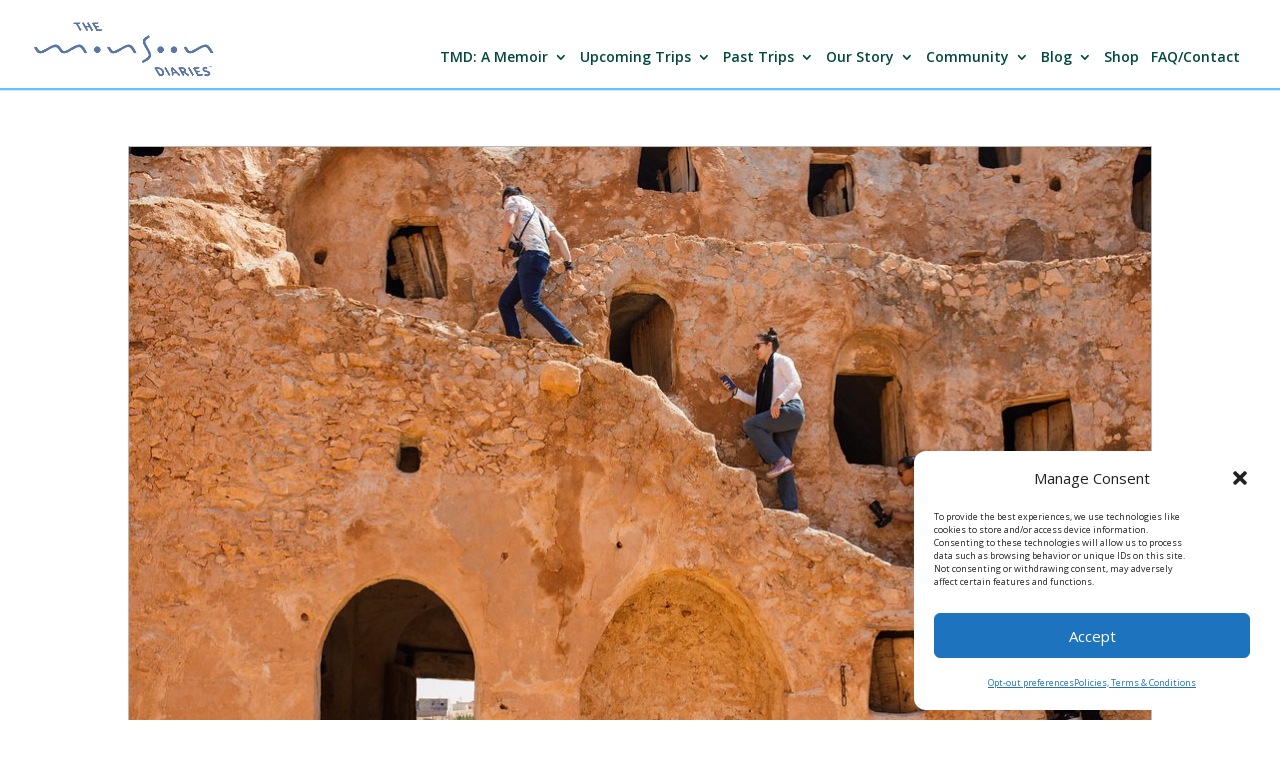

--- FILE ---
content_type: text/css
request_url: https://monsoondiaries.com/wp-content/themes/md-divi-OLD/style.css
body_size: 4409
content:
/*
Theme Name: Monsoon Divi
Theme URI: http://www.elegantthemes.com/gallery/divi/
Version: 2.1.2
Description: Smart. Flexible. Beautiful. Divi is the most powerful theme in our collection.
Author: Elegant Themes - Modified by Lei Zhao for Monsoon Diaries
Author URI: http://www.elegantthemes.com
Template: Divi

*/

@import url("../Divi/style.css");
 
/* =Theme customization starts here
------------------------------------------------------- */

body h2 { font-weight: 600; }


/*about page*/ 
  #monsooner-title-container { max-height: 50px !important; margin-bottom: 0px !important; }
  #monsooners-container { padding-top: 0px !important; }
  #about-monsoon-container { padding-bottom: 0px !important; }

/*bigger logo*/
#main-header #logo { height: 80px; margin-bottom: 3px; opacity: .83; }
.et-fixed-header #logo { min-height: 43px !important; margin-bottom: 3px; opacity: .13; }

/*theme colors*/
  /*a tags*/
  #top-menu a:hover { color: #5ec7ff; }
  .et_pb_post .post-meta a:hover { color: #5ec7ff; }
  #left-area .post-meta a { color: #00493C; }
  #left-area .post-meta a:hover { color: #00493C; }
  #left-area a:hover { color: #5ec7ff; }
  .nav ul li a:hover, .et_mobile_menu li a:hover { color: #5ec7ff; background-color: #F8F8F8; }
  .et_pb_post h2 a { color: #00493C; }
  .et_pb_post h2 a:hover { color: #5ec7ff; }
  .et_pb_row a:hover { color: #00493C; }
  #main-content .container:before { content: ''; position: absolute; top: 0; height: 100%; width: 1px; background-color: rgba(94, 199, 255, 0.8); z-index: inherit; }
    #footer-info { text-align: left; color: #fff; padding-bottom: 5px; float: left; }
      #footer-info a:hover { color: #00493C; }
      #footer-info a { font-weight: 700; color: #fff; }
  .et-social-icon a { display: inline-block; font-size: 24px; position: relative; text-align: center; transition: color 300ms ease 0s; color: #fff; text-decoration: none; }
  #et-social-icons a:hover { color: #00493C !important; }
  #sidebar a:hover { color: #5ec7ff; }
  .et_pb_row a:hover { color: #5ec7ff !important; }

/*other theme colorization*/
  .et_pb_pricing li:before { border-color: #5ec7ff; -moz-border-radius: 3px; -webkit-border-radius: 3px; border-radius: 3px; border-style: solid; border-width: 3px; content: ""; left: 0; position: absolute; top: 9px; }
  .et_pb_bg_layout_light .et_pb_newsletter_button { color: #fff !important; background-color:#5ec7ff; }
  .nav li ul { z-index: 9999; width: 200px; background: #fff; visibility: hidden; opacity: 0; border-top: 2px solid #5ec7ff; box-shadow: 0 2px 5px rgba(0, 0, 0, 0.1); -moz-box-shadow: 0 2px 5px rgba(0, 0, 0, 0.1); -webkit-box-shadow: 0 2px 5px rgba(0, 0, 0, 0.1); }
  .et_mobile_menu { position: absolute; left: 0; top: 63px; padding: 5%; background: #fff; width: 90%; visibility: visible; opacity: 1; display: none; z-index: 9999; border-top: 3px solid #5ec7ff; box-shadow: 0 2px 5px rgba(0, 0, 0, 0.1); -moz-box-shadow: 0 2px 5px rgba(0, 0, 0, 0.1); -webkit-box-shadow: 0 2px 5px rgba(0, 0, 0, 0.1); }
  #footer-widgets .footer-widget li:before { border-color: #5ec7ff; -moz-border-radius: 3px; -webkit-border-radius: 3px; border-radius: 3px; border-style: solid; border-width: 3px; content: ""; left: 0; position: absolute; top: 9px; }
  .form-submit input:hover { background-color: #00493C; color: #fff !important; }
  .gallery-item a, .gallery-caption { font-size: 14px; }
  .jcorg-yt-thumbnails ul li { list-style-type: none !important; }

/*header settings*/
  .nav li ul { position: absolute; top: 38px; left: -20px; padding: 15px; }
  .et-fixed-header nav#top-menu-nav { padding: 5px !important; }
  .et-fixed-header #top-menu li { font-size: 14px; line-height: 14px; height: 40px; padding: 15px 0 0 0; }
  .et-fixed-header .nav li ul { top: 45px; }
  .et-fixed-header .nav li li ul { top: -23px !important; }
    nav#top-menu-nav, #top-menu { float: left; }
      #top-menu li { display: inline-block; font-size: 16px; height: 40px; padding-right: 15px; }
        #top-menu a { color: #00493C !important; text-decoration: none; display: block; position: relative; }
        #top-menu a:hover { color: #5ec7ff !important; }
        #top-menu li.current-menu-item > a { font-weight: 500; }
        #top-menu li > a { padding-bottom: 10px;}
        #top-menu li li { padding-left: 0px; }
        #top-menu li li a { width: 170px; } 
        #top-menu a:active { font-weight: 500; }
  .nav li li ul { left: 185px; } 

    #main-header { border-bottom: 2px solid #5ec7ff; line-height: 30px; font-weight: 400; top: 0; background-color: rgba(255, 255, 255, 0.872); width: 100%; z-index: 99999; padding: 0px 0 0 0; max-height: 90px; box-shadow: 0 1px 0 rgba(0, 0, 0, 0.1); -moz-box-shadow: 0 1px 0 rgba(0, 0, 0, 0.1); -webkit-box-shadow: 0 1px 0 rgba(0, 0, 0, 0.1); -moz-transition: all 0.2s ease-in-out; -webkit-transition: all 0.2s ease-in-out; transition: all 0.2s ease-in-out; } 

    #et_top_search { float: right; padding-top: 15px; margin-top: 10px; position: relative; display: block; width: 18px; }
    .et-search-form { box-shadow: 0 2px 5px rgba(0, 0, 0, 0.1); -moz-box-shadow: 0 2px 5px rgba(0, 0, 0, 0.1); -webkit-box-shadow: 0 2px 5px rgba(0, 0, 0, 0.1);  top: 46px; display: none; position: absolute; z-index: 1000; background: #fff; border-top: 3px solid #5ec7ff; padding: 20px;}
    .et-fixed-header .et-search-form { top: 50px; }
    .et-search-form input { width: 280px; padding: 10px 20px; background-color: #F8F8F8; border: none; color: #333;}
    #header-ad-unit { margin: 40px 0 0 0; }

  #et_search_icon:before { content: "\66"; font-size: 17px; left: 0; position: absolute; top: -3px; padding-top: 15px; }
  .et-fixed-header #et_search_icon:before { top: -9px; padding-top: 15px; }

  #et_top_search {
    float: left;
    padding-top: 15px;
    margin-top: -4px;
    position: relative;
    display: block;
    width: 18px;
  }

/*homepage settings*/
  .page-id-13214 .entry-content p:first-child { padding-bottom: 0px; }
  .et_pb_blurb_content { max-width: 550px; margin: 0 auto; padding: 0 15px 0 15px; }
  .et_pb_blurb_content p:last-of-type { padding-bottom: 0px;}
  .et_pb_main_blurb_image { text-align: center; margin-bottom: 0px; }
  #intro-blurb p { background-color: rgba(0, 0, 0, 0.53); font-size: 120%; }
  .et_pb_blurb h4 { padding: 5px 0 5px 0;}
  .et_pb_blurb h4 a { text-decoration: none; }
  .et_pb_blurb { margin-bottom: 30px;}
  #koo-testimonial { padding: 14px; }
  #mission-blurb { text-align: left; }
  #mission-blurb .et_pb_blurb_content { margin-left: 0px; padding-left: 0px; max-width: 700px; margin-right: 10px; }
  #social-media-follow { padding-left: 12%; }
  #top-menu-nav { padding: 35px 0 10px 0; } 

  /*contact form*/
  .et_pb_contact_submit { background-color: #5ec7ff; }
  #hp-contact .et_pb_contact_submit, .et_pb_contact_reset { cursor: pointer; border: 0px !important; color: #fff !important; }
  #hp-contact .et_pb_contact_submit:hover { background-color: #00493C !important; }  
  #hp-contact h1 { font-weight: 600; }

  /*hp slider settings*/
  #hp-slider { max-height: 800px; }
  #hp-slider .et_pb_slides, #hp-slider .et_pb_slide, #hp-slider .et_pb_container { height: 800px; }
  #hp-slider .et_pb_slide_description { padding: 80px 100px !important; }
  #hp-slider .et_pb_slide_description p, pre, i { font-weight: 400; font-size: 18px; line-height: 1.2em; }
  #hp-slider .et_pb_slide_content p, pre, i { font-weight: 400; font-size: 18px; line-height: 1.2em; }
  #hp-slider .et_pb_slide_description h3 { font-weight: 400; line-height: 1.2em; }
  #hp-slider .et_pb_bg_layout_light .et_pb_more_button { color: #333 !important; }

  /* #monsoon-definition { background: rgba(0, 0, 0, 0.5) !important; } */
  .monsoon-intro-darkbg { background: rgba(0, 0, 0, 0.5) !important; padding: 4px 4px; }
  .monsoon-intro-darkbg a { background: rgba(0, 0, 0, 0.5) !important; padding: 4px 4px; }  

  /*newsletter subscribe*/
  .gmw-map { margin-top: 150px !important; }
  #newsletter-subscribe { padding-top: 0px; }
  #newsletter-subscribe .et_pb_newsletter_button { background-color: #5ec7ff; color: #fff !important; border: 0px; }
  #newsletter-subscribe a:hover { color: #fff !important; background-color: #00493C !important; }
  #newsletter-subscribe h2 { color: #00493C; }

/*upcoming itineraries page*/
  .et_pb_pricing li:last-child:before { content:'\00a0'; border: none !important; }
  .et_pb_pricing li:last-child { padding-top: 50px; width: 150px; }
  #itinerary-pricing .et_pb_pricing_table { width: 20%; border: 1px solid #DDD; }
  #itinerary-pricing .et_pb_pricing_heading { background-color: #00493C; }
  #itinerary-pricing .et_pb_pricing_content { padding: 16px 15px 6px; }
  #itinerary-pricing .et_pb_pricing_table_button { text-align: center; margin-left: auto; margin-right: auto; display: block; clear: both; width: 50%; }
  #itinerary-pricing .et_pb_pricing_table_button:hover { background-color: #00493C !important; color: #fff !important; }
  .itinerary-pricing-2col .et_pb_pricing_heading, .itinerary-pricing-4col .et_pb_pricing_heading { background-color: #00493C; }
  .itinerary-pricing-2col .et_pb_pricing_content, .itinerary-pricing-4col .et_pb_pricing_content { padding: 16px 15px 6px; }
  .itinerary-pricing-2col .et_pb_pricing_table_button, .itinerary-pricing-4col .et_pb_pricing_table_button { text-align: center; margin-left: auto; margin-right: auto; display: block; clear: both; width: 50%; }
  .itinerary-pricing-2col .et_pb_pricing_table_button:hover,  .itinerary-pricing-4col .et_pb_pricing_table_button:hover { background-color: #00493C !important; color: #fff !important; }
  .itinerary-pricing-4col { width: 100%; border: 1px solid #DDD; }

/*where we've been page*/
  #antarctica-full, #iceland-full, #central-america-full, #hispaniola-full, #ukraine-full, #iran-full, #spain-full, #guatemala-full, #asiatour1-full, #asiatour2-full, #peru-full, #india-full, #egypt-full { display: none; }  
  .itinerary-blurb img { margin-bottom: 2px !important; padding-top: 25px; }  
        #itineraries-nav-menu, #friends-menu { margin-bottom: 10px !important; font-size: 16px; text-align: center; }
        #itineraries-nav-menu, #friends-menu ul { padding-left: 0px !important; padding-bottom: 0px !important; list-style: none; }
        #itineraries-menu li { display: inline !important; font-size: 16px; }
        #itineraries-menu a { padding: 0px 6px 0px 6px; } 
        #itineraries-menu li:after { content: ' |'; }
        #itineraries-menu li:last-child:after { content: ''; }
        #itineraries-menu, #friends-menu  #itineraries-container, #itineraries-header, #trip-itineraries-container, #world-map-container { padding-top: 15px !important; padding-bottom: 15px !important; }
        #itineraries-menu { height: 275px; }
        #friends-menu li { display: inline !important; font-size: 16px; }
        #friends-menu a { padding: 0px 6px 0px 6px; } 
        #friends-menu li:after { content: ' |'; }
        #friends-menu li:last-child:after { content: ''; }
        #friends-menu { height: 105px; }
  #itineraries-menu-header { padding: 0px !important; }
  div.itinerary-thumb-grid { min-height: 360px; margin-bottom: 0px !important } 
  .et_pb_main_blurb_image { margin: 5px !important; }

/*blog page*/
  .postform#cat { max-width: 300px; }.et_right_sidebar #left-area { float: left; max-width: 1024px; margin-right: 5px; }
  .et_right_sidebar #sidebar { float: right; width: 214px; margin-left: 5px; }
  .et_pb_post a img { margin-right: auto; margin-left: auto; display: block; clear: both; }
  #sidebar .et_pb_widget { float: none; margin: 0 0 30px 30px; }
  #main-content .container { padding-top: 58px; }
  #sidebar:before { content: ''; position: absolute; top: 0; height: 100%; width: 1px; background-color: rgba(94, 199, 255, 0.8); }

  .postform#cat { max-width: 280px; }
  .et_right_sidebar #main-content .container:before { right: 214px; }
  .et_left_sidebar #main-content .container:before { left: 114px; }
  .et_right_sidebar #sidebar { float: left; width: 214px; }
  .et_right_sidebar #main-content .container:before { right: 214px; }
  .et_right_sidebar .textwidget { max-width: 214px; margin-left: 70px; }
  .et_right_sidebar .widgettitle { color: #00493C; }
  .et_right_sidebar #search-4 { min-width: 280px; }
  .postform #cat { max-width: 300px; }
  .et_right_sidebar #main-content .container:before { right: 214px; }
  .et_left_sidebar #main-content .container:before { left: 132px; }
  article h1 { color: #00493C; }

.et_pb_post img { border: 1px solid #bbb; }
  #post-navigation-top-prev, #post-navigation-top-next { padding: 0 0 15px 0; }
  #post-navigation-top { margin-bottom: 45px; }

/*how to monsoon page*/
  #tabbed-guide { font-weight: 500; font-size: 15px; line-height: 1.7em; }
  #tabbed-guide .et-pb-active-slide li { padding: 5px 5px; } 
  #tabbed-guide a.cboxElement { padding-bottom: 55px; }
  #tabbed-guide img { width: 1017px; }
  #tabbed-guide h4 { font-family: 'Raleway', Helvetica, Arial, Lucida, sans-serif; font-weight: bold; }

/*footer settings*/
  .bottom-nav, #et-footer-nav { background-color: #5ec7ff !important; }
  .bottom-nav a { color: #fff !important; font-weight: 600; }
  #main-footer { background-color: #5ec7ff !important; }
    #footer-info { text-align: left; color: #fff; padding-bottom: 5px; float: left; }
    #footer-bottom li a:hover { color: #00493C !important; }
    #footer-info a { font-weight: 700; color: #fff; }
    /*EDIT: remove #footer-bottom { background-color: #1f1f1f; background-color: rgba(0, 0, 0, 0.32); } to prevent layering of background colors on footer*/

/*mobile menu*/
  .et_mobile_menu li a { border-bottom: 1px solid #F8F8F8; color: #00493C; padding: 10px 5%; width: 90%; display: block; }

  #main-content .container:before { display: none !important; }

/*responsive media queries*/
@media only screen and ( max-width: 1343px ) {
  .et_right_sidebar #left-area { float: left; padding-right: 0px; }
  #left-area { width: 100%; padding-bottom: 23px; }  
  #main-header #top-menu li { font-size: 14px !important; padding-right: 8px !important; }
  #sidebar { width: 100% !important; }
  #sidebar:before { display: none !important; }
} 

@media only screen and ( max-width: 979px ) {
  .container:before { display: none !important; }
  #sidebar:before { display: none !important; }
}

@media only screen and ( max-width: 767px ) {
  #itineraries-nav li { font-size: 14px !important; }
  .et_right_sidebar #left-area { width: 370px; }
  .et_right_sidebar #sidebar { width: 370px; margin-left: 0px; }
  #mission-blurb .et_pb_blurb_content { margin-right: 0px; }
  #post-navigation-top-prev, #post-navigation-top-next { padding: 0 0 5px 0; }
  #post-navigation-top { margin-bottom: 65px; }
  #social-media-follow { margin: 0 auto; position: relative; clear: both; padding-left: 0; }
}


/*-------------------[320px (mobile)]------------------*/
@media only screen and ( max-width: 479px ) {

/*blog page*/
  .et_right_sidebar #left-area { width: 280px; }
  .et_right_sidebar #sidebar { width: 280px; margin-left: 0px; }
  .et-search-form { margin-right: -80px !important; }
  #et_top_search { float: right; padding-top: 15px; margin-top: 10px; position: relative; display: block; width: 18px; }
  .cboxElement { width: 240px; }
  div.img { width: 125px !important; margin-left: 19px; }
  div.img div { width: 240px !important; margin-left: 0px; margin-bottom: 5px; padding: 6px 0 6px 0 !important; } 
  #post-navigation-top-prev { margin-right: 120px; }
  #post-navigation-top-next { margin-left: 120px; }
  #post-navigation-top { margin-bottom: 65px; }

/*friends page*/
  #gallery-1 .gallery-item { width: 100% !important; }
  .friends-gallery img { max-width: 85px; }

/*hp slider settings*/
  .et_pb_slide_description .et_pb_slide_content { font-size: 16px; }      
  .et_pb_slide_content, .et_pb_more_button { display: visibile !important; }
  #hp-slider .et_pb_slide_description { padding: 100px 0 0 0 !important; height: 500px; }
  #hp-slider .et_pb_slide_description h2 { font-weight: 600 !important; font-size: 24px !important; }
  .et_pb_container clearfix { height: 500px !important; }
  #itineraries-container { margin-top: 100px; }

/*how to monsoon page*/
  #sidebar:before { display: none; }
  #tabbed-guide img { width: 220px !important; }
}
